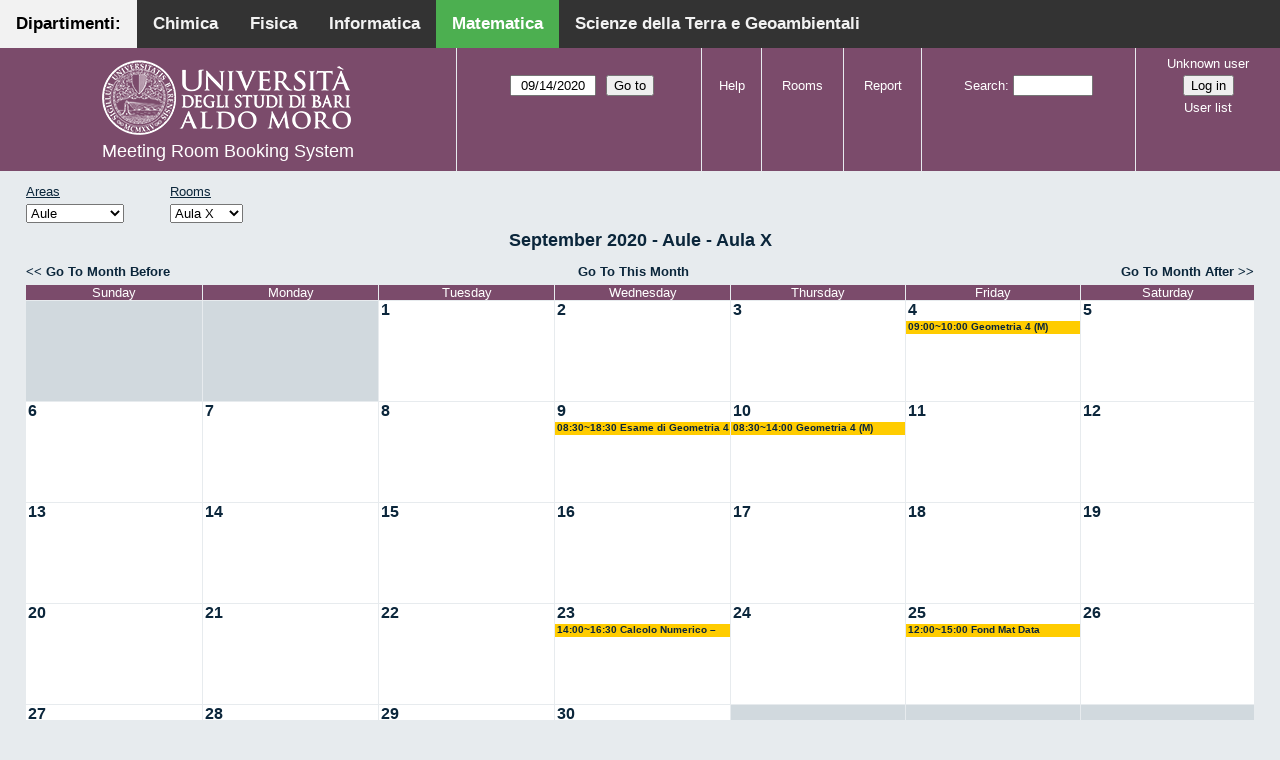

--- FILE ---
content_type: text/html; charset=utf-8
request_url: http://aule.scuolascienzeetecnologie.uniba.it/mrbs/matematica/month.php?year=2020&month=09&day=14&area=1&room=11
body_size: 5461
content:
<!DOCTYPE html>
<!--[if lte IE 9]>
<html lang="en" class="unsupported_browser">
<![endif]-->
<!--[if (!IE)|(gt IE 9)]><!-->
<html lang="en">
<!--<![endif]-->
<head>
<link rel="icon" href="favicon.gif" type="image/x-icon" />
<meta charset="utf-8">
<meta http-equiv="X-UA-Compatible" content="IE=edge">
<meta name="csrf_token" content="5ebf62bef178d26c9e54329ad671912fd475f87559fc68c602bbc46390cd6754">
<title>Meeting Room Booking System</title>
  <link href="jquery/ui/css/jquery-ui.structure.min.css" rel="stylesheet" type="text/css">
  <link href="jquery/ui/css/sunny/jquery-ui.theme.min.css" rel="stylesheet" type="text/css">
  <link href="jquery/datatables/css/jquery.dataTables.min.css" rel="stylesheet" type="text/css">
  <link href="jquery/datatables/css/buttons.dataTables.css" rel="stylesheet" type="text/css">
  <link href="jquery/datatables/css/fixedColumns.dataTables.min.css" rel="stylesheet" type="text/css">
  <link href="jquery/datatables/css/colReorder.dataTables.css" rel="stylesheet" type="text/css">
      
    <link rel="stylesheet" href="css/mrbs.css.php" type="text/css">
        <link rel="stylesheet" media="print" href="css/mrbs-print.css.php" type="text/css">
    <!--[if IE]>
    <link rel="stylesheet" href="css/mrbs-ie.css" type="text/css">
    <![endif]-->
        <meta name="robots" content="noindex, nofollow">
  <script type="text/javascript" src="jquery/jquery-3.2.1.min.js"></script>
    <script type="text/javascript" src="jquery/jquery-migrate-3.0.0.min.js"></script>
    <script type="text/javascript" src="jquery/ui/jquery-ui.min.js"></script>
      
<script type="text/javascript">
  //<![CDATA[
    function init(params)
  {
  }
  //]]>
</script>

<script type="text/javascript" src="js/functions.js.php?area=1"></script>
<script type="text/javascript" src="js/datepicker.js.php?area=1"></script>
<script type="text/javascript" src="js/general.js.php?area=1"></script>

    
  <script type="text/javascript" src="js/refresh.js.php?area=1"></script>
  
<!--[if lte IE 8]>
      <script src="js/html5shiv.min.js"></script>
    <![endif]-->
    
<script type="text/javascript">

//<![CDATA[


$(window).on('load', function() {

  var args = {day: '14',
              month: '9',
              year: '2020',
              area: '1',
              room: '11',
              page: 'month'};
    init(args);

});


//]]>
</script><style>
body {
  margin: 0;
  font-family: Arial, Helvetica, sans-serif;
}
.topnav {
  overflow: hidden;
  background-color: #333;
         position:fixed;
       top: 0;
       margin:auto;
       left: 0;
       right: 0;
       width: 100%;
  
  }
.topnav a {
  float: left;
  color: #f2f2f2;
  text-align: center;
  padding: 14px 16px;
  text-decoration: none;
  font-size: 17px;
  
}
.topnav a:hover {
  background-color: #ddd;
  text-decoration: none;
  color: black;
}
.topnav a.active {
  text-decoration: none;
  background-color: #4CAF50;
  color: white;
}
.topnav a.active2 {
  text-decoration: none;
  background-color: #f2f2f2;
  color: black;
}
</style>
</head>
<div class="topnav">
  <a class="active2" href="#">Dipartimenti: </a>
  <a href="http://aule.scuolascienzeetecnologie.uniba.it/mrbs/chimica/day.php?area=1">Chimica</a>
  <a href="http://aule.scuolascienzeetecnologie.uniba.it/mrbs/fisica/day.php?area=5">Fisica</a>
  <a href="https://classbook.di.uniba.it/">Informatica</a>
  <a class="active" href="http://aule.scuolascienzeetecnologie.uniba.it/mrbs/matematica/day.php?area=1">Matematica</a>
  <a href="http://aule.scuolascienzeetecnologie.uniba.it/mrbs/scterra/day.php?area=1">Scienze della Terra e Geoambientali</a>
</div>
<body class="non_js month">
    <script type="text/javascript">
      //<![CDATA[
      $('body').addClass('js').removeClass('non_js');
      //]]>
    </script> 
    <div class="unsupported_message">
<header class="banner simple">
<nav>
<ul>
<li>
<div class="company">
<div class="logo">
<a href="http://www.uniba.it/">
<img src="images/unibalogo.png" width="256" height="128" alt="Scuola di Scienze e Tecnologie">
</a>
</div>
<div class="mrbs">
<a href="index.php">Meeting Room Booking System</a>
</div>
</div>
</li>
</ul>
</nav>
</header>
<div class="contents">
<p>Unfortunately your browser isn't supported by MRBS.  You will need to upgrade to a more recent version, or else use another browser.</p>
</div>
</div>
<header class="banner">
<nav>
<ul>
<li>
<div class="company">
<div class="logo">
<a href="http://www.uniba.it/">
<img src="images/unibalogo.png" width="256" height="128" alt="Scuola di Scienze e Tecnologie">
</a>
</div>
<div class="mrbs">
<a href="index.php">Meeting Room Booking System</a>
</div>
</div>
</li>
<li>
<form action="day.php" method="get" id="Form1">
<span class="dateselector js_hidden" data-prefix="" data-day="14" data-month="9" data-year="2020" data-min-year="2015" data-max-year="2031" data-form-id="Form1">
<select id="day" name="day">
<option value="1">1</option>
<option value="2">2</option>
<option value="3">3</option>
<option value="4">4</option>
<option value="5">5</option>
<option value="6">6</option>
<option value="7">7</option>
<option value="8">8</option>
<option value="9">9</option>
<option value="10">10</option>
<option value="11">11</option>
<option value="12">12</option>
<option value="13">13</option>
<option value="14" selected="selected">14</option>
<option value="15">15</option>
<option value="16">16</option>
<option value="17">17</option>
<option value="18">18</option>
<option value="19">19</option>
<option value="20">20</option>
<option value="21">21</option>
<option value="22">22</option>
<option value="23">23</option>
<option value="24">24</option>
<option value="25">25</option>
<option value="26">26</option>
<option value="27">27</option>
<option value="28">28</option>
<option value="29">29</option>
<option value="30">30</option>
<option value="31">31</option>
</select>
<select id="month" name="month">
<option value="1">Jan</option>
<option value="2">Feb</option>
<option value="3">Mar</option>
<option value="4">Apr</option>
<option value="5">May</option>
<option value="6">Jun</option>
<option value="7">Jul</option>
<option value="8">Aug</option>
<option value="9" selected="selected">Sep</option>
<option value="10">Oct</option>
<option value="11">Nov</option>
<option value="12">Dec</option>
</select>
<select id="year" name="year">
<option value="2015">2015</option>
<option value="2016">2016</option>
<option value="2017">2017</option>
<option value="2018">2018</option>
<option value="2019">2019</option>
<option value="2020" selected="selected">2020</option>
<option value="2021">2021</option>
<option value="2022">2022</option>
<option value="2023">2023</option>
<option value="2024">2024</option>
<option value="2025">2025</option>
<option value="2026">2026</option>
<option value="2027">2027</option>
<option value="2028">2028</option>
<option value="2029">2029</option>
<option value="2030">2030</option>
<option value="2031">2031</option>
</select>
</span>
<input type="hidden" name="area" value="1">
<input type="hidden" name="room" value="11">
<input type="submit" value="Go to">
</form>
</li>
<li>
<a href="help.php?day=14&amp;month=9&amp;year=2020&amp;area=1&amp;room=11">Help</a>
</li>
<li>
<a href="admin.php?day=14&amp;month=9&amp;year=2020&amp;area=1&amp;room=11">Rooms</a>
</li>
<li>
<a href="report.php?day=14&amp;month=9&amp;year=2020&amp;area=1&amp;room=11">Report</a>
</li>
<li>
<form id="header_search" method="post" action="search.php">
<input type="hidden" name="csrf_token" value="5ebf62bef178d26c9e54329ad671912fd475f87559fc68c602bbc46390cd6754">

<div>
<label><a href="search.php?advanced=1">Search</a></label>
<input type="search" name="search_str" value="" required>
<input type="hidden" name="day" value="14">
<input type="hidden" name="month" value="9">
<input type="hidden" name="year" value="2020">
<input type="hidden" name="area" value="1">
<input type="hidden" name="room" value="11">
</div>
</form>
</li>
<li id="logon_box">
<a href="">Unknown user</a>
<form method="post" action="admin.php">
<input type="hidden" name="csrf_token" value="5ebf62bef178d26c9e54329ad671912fd475f87559fc68c602bbc46390cd6754">
<input type="hidden" name="target_url" value="month.php?year=2020&amp;month=09&amp;day=14&amp;area=1&amp;room=11">
<input type="hidden" name="action" value="QueryName">
<input type="submit" value="Log in">
</form>
<a id="user_list_link" href="edit_users.php">User list</a>
</li>
</ul>
</nav>
</header>
<div class="contents">
<div id="dwm_header" class="screenonly">
<div id="dwm_areas">
<h3>Areas</h3>
<form id="areaChangeForm" method="get" action="month.php">
<input type="hidden" name="csrf_token" value="5ebf62bef178d26c9e54329ad671912fd475f87559fc68c602bbc46390cd6754">

<div>
<select class="room_area_select" id="area_select" name="area" onchange="this.form.submit()"><option  value="2">Laboratori</option>
<option selected="selected" value="1">Aule</option>
<option  value="3">Sala Riunioni</option>
</select>
<input type="hidden" name="day"   value="14">
<input type="hidden" name="month" value="9">
<input type="hidden" name="year"  value="2020">
<input type="submit" class="js_none" value="Change">
</div>
</form>
</div>
<div id="dwm_rooms">
<h3>Rooms</h3><form id="roomChangeForm" method="get" action="month.php">
<input type="hidden" name="csrf_token" value="5ebf62bef178d26c9e54329ad671912fd475f87559fc68c602bbc46390cd6754">

<div>
<select class="room_area_select" name="room" onchange="this.form.submit()">
<option  value="1" title="Primo Anno CdL in Matematica ed Esami di Laurea- Piano Terra">Aula I</option>
<option  value="2" title="Riservata ai Docenti afferenti al Dipartimento . PT">Aula II</option>
<option  value="4" title="Docenti, Studenti, Commissioni Laurea CdL Mat.- PT">Aula III</option>
<option  value="5" title="Riservata a Lezioni CdL Matematica - PT">Aula IV</option>
<option  value="6" title="Riservata a Lezioni ed Esami - PT">Aula V</option>
<option  value="7" title="Terzo Anno e Seminari del CdL in Matematica - PT">Aula VI</option>
<option  value="8" title="Riservata a Lezioni ed Esami - PT">Aula VII</option>
<option  value="9" title="Riservata a Lezioni ed Esami - Primo Piano">Aula VIII</option>
<option  value="10" title="Riservata a Lezioni ed Esami CdL in Mat - Primo Piano">Aula IX</option>
<option selected="selected" value="11" title="Lezioni, Esami, Consiglio CdL in Mat e Mat Mag.-Primo Piano">Aula X</option>
<option  value="12" title="Secondo Anno del CdL in Matematica - Primo Piano">Aula XI</option>
<option  value="13" title="Riservata a Lezioni ed Esami - Primo Piano">Aula XII</option>
<option  value="14" title="Riservata ai Docenti afferenti al Dipartimento - QP">Aula XIII</option>
</select>
<input type="hidden" name="day"   value="14">
<input type="hidden" name="month" value="9">
<input type="hidden" name="year"  value="2020">
<input type="hidden" name="area"  value="1">
<input type="submit" class="js_none" value="Change">
</div>
</form>
</div>
</div>
<div id="dwm">
<h2>September 2020 - Aule - Aula X</h2>
</div>

<nav class="date_nav">
  <a class="date_before" href="month.php?area=1&amp;room=11&amp;year=2020&amp;month=8&amp;day=14">Go To Month Before</a>
  <a class="date_now" href="month.php?area=1&amp;room=11&amp;year=2026&amp;month=01&amp;day=14">Go To This Month</a>
  <a class="date_after" href="month.php?area=1&amp;room=11&amp;year=2020&amp;month=10&amp;day=14">Go To Month After</a>
</nav>
<table class="dwm_main" id="month_main">
<thead>
<tr>
<th>Sunday</th><th>Monday</th><th>Tuesday</th><th>Wednesday</th><th>Thursday</th><th>Friday</th><th>Saturday</th>
</tr>
</thead>
<tbody>
<tr>
<td class="invalid"><div class="cell_container">&nbsp;</div></td>
<td class="invalid"><div class="cell_container">&nbsp;</div></td>
<td class="valid">
<div class="cell_container">
<div class="cell_header">
<a class="monthday" href="day.php?year=2020&amp;month=9&amp;day=1&amp;area=1">1</a>
</div>
<a class="new_booking" href="edit_entry.php?room=11&amp;area=1&amp;year=2020&amp;month=9&amp;day=1&amp;hour=7&amp;minute=0">
</a>
</div>
</td>
<td class="valid">
<div class="cell_container">
<div class="cell_header">
<a class="monthday" href="day.php?year=2020&amp;month=9&amp;day=2&amp;area=1">2</a>
</div>
<a class="new_booking" href="edit_entry.php?room=11&amp;area=1&amp;year=2020&amp;month=9&amp;day=2&amp;hour=7&amp;minute=0">
</a>
</div>
</td>
<td class="valid">
<div class="cell_container">
<div class="cell_header">
<a class="monthday" href="day.php?year=2020&amp;month=9&amp;day=3&amp;area=1">3</a>
</div>
<a class="new_booking" href="edit_entry.php?room=11&amp;area=1&amp;year=2020&amp;month=9&amp;day=3&amp;hour=7&amp;minute=0">
</a>
</div>
</td>
<td class="valid">
<div class="cell_container">
<div class="cell_header">
<a class="monthday" href="day.php?year=2020&amp;month=9&amp;day=4&amp;area=1">4</a>
</div>
<a class="new_booking" href="edit_entry.php?room=11&amp;area=1&amp;year=2020&amp;month=9&amp;day=4&amp;hour=7&amp;minute=0">
</a>
<div class="booking_list">
<div class="E both">
<a href="view_entry.php?id=16134&amp;day=4&amp;month=9&amp;year=2020" title="09:00~10:00 Geometria 4 (M) Falcitelli - Altavilla">09:00~10:00 Geometria 4 (M) Falcitelli - Altavilla</a>
</div>
</div>
</div>
</td>
<td class="valid">
<div class="cell_container">
<div class="cell_header">
<a class="monthday" href="day.php?year=2020&amp;month=9&amp;day=5&amp;area=1">5</a>
</div>
<a class="new_booking" href="edit_entry.php?room=11&amp;area=1&amp;year=2020&amp;month=9&amp;day=5&amp;hour=7&amp;minute=0">
</a>
</div>
</td>
</tr><tr>
<td class="valid">
<div class="cell_container">
<div class="cell_header">
<a class="monthday" href="day.php?year=2020&amp;month=9&amp;day=6&amp;area=1">6</a>
</div>
<a class="new_booking" href="edit_entry.php?room=11&amp;area=1&amp;year=2020&amp;month=9&amp;day=6&amp;hour=7&amp;minute=0">
</a>
</div>
</td>
<td class="valid">
<div class="cell_container">
<div class="cell_header">
<a class="monthday" href="day.php?year=2020&amp;month=9&amp;day=7&amp;area=1">7</a>
</div>
<a class="new_booking" href="edit_entry.php?room=11&amp;area=1&amp;year=2020&amp;month=9&amp;day=7&amp;hour=7&amp;minute=0">
</a>
</div>
</td>
<td class="valid">
<div class="cell_container">
<div class="cell_header">
<a class="monthday" href="day.php?year=2020&amp;month=9&amp;day=8&amp;area=1">8</a>
</div>
<a class="new_booking" href="edit_entry.php?room=11&amp;area=1&amp;year=2020&amp;month=9&amp;day=8&amp;hour=7&amp;minute=0">
</a>
</div>
</td>
<td class="valid">
<div class="cell_container">
<div class="cell_header">
<a class="monthday" href="day.php?year=2020&amp;month=9&amp;day=9&amp;area=1">9</a>
</div>
<a class="new_booking" href="edit_entry.php?room=11&amp;area=1&amp;year=2020&amp;month=9&amp;day=9&amp;hour=7&amp;minute=0">
</a>
<div class="booking_list">
<div class="E both">
<a href="view_entry.php?id=16073&amp;day=9&amp;month=9&amp;year=2020" title="08:30~18:30 Esame di Geometria 4 (M) Falcitelli - Altavilla">08:30~18:30 Esame di Geometria 4 (M) Falcitelli - Altavilla</a>
</div>
</div>
</div>
</td>
<td class="valid">
<div class="cell_container">
<div class="cell_header">
<a class="monthday" href="day.php?year=2020&amp;month=9&amp;day=10&amp;area=1">10</a>
</div>
<a class="new_booking" href="edit_entry.php?room=11&amp;area=1&amp;year=2020&amp;month=9&amp;day=10&amp;hour=7&amp;minute=0">
</a>
<div class="booking_list">
<div class="E both">
<a href="view_entry.php?id=16135&amp;day=10&amp;month=9&amp;year=2020" title="08:30~14:00 Geometria 4 (M) Falcitelli - Altavilla">08:30~14:00 Geometria 4 (M) Falcitelli - Altavilla</a>
</div>
</div>
</div>
</td>
<td class="valid">
<div class="cell_container">
<div class="cell_header">
<a class="monthday" href="day.php?year=2020&amp;month=9&amp;day=11&amp;area=1">11</a>
</div>
<a class="new_booking" href="edit_entry.php?room=11&amp;area=1&amp;year=2020&amp;month=9&amp;day=11&amp;hour=7&amp;minute=0">
</a>
</div>
</td>
<td class="valid">
<div class="cell_container">
<div class="cell_header">
<a class="monthday" href="day.php?year=2020&amp;month=9&amp;day=12&amp;area=1">12</a>
</div>
<a class="new_booking" href="edit_entry.php?room=11&amp;area=1&amp;year=2020&amp;month=9&amp;day=12&amp;hour=7&amp;minute=0">
</a>
</div>
</td>
</tr><tr>
<td class="valid">
<div class="cell_container">
<div class="cell_header">
<a class="monthday" href="day.php?year=2020&amp;month=9&amp;day=13&amp;area=1">13</a>
</div>
<a class="new_booking" href="edit_entry.php?room=11&amp;area=1&amp;year=2020&amp;month=9&amp;day=13&amp;hour=7&amp;minute=0">
</a>
</div>
</td>
<td class="valid">
<div class="cell_container">
<div class="cell_header">
<a class="monthday" href="day.php?year=2020&amp;month=9&amp;day=14&amp;area=1">14</a>
</div>
<a class="new_booking" href="edit_entry.php?room=11&amp;area=1&amp;year=2020&amp;month=9&amp;day=14&amp;hour=7&amp;minute=0">
</a>
</div>
</td>
<td class="valid">
<div class="cell_container">
<div class="cell_header">
<a class="monthday" href="day.php?year=2020&amp;month=9&amp;day=15&amp;area=1">15</a>
</div>
<a class="new_booking" href="edit_entry.php?room=11&amp;area=1&amp;year=2020&amp;month=9&amp;day=15&amp;hour=7&amp;minute=0">
</a>
</div>
</td>
<td class="valid">
<div class="cell_container">
<div class="cell_header">
<a class="monthday" href="day.php?year=2020&amp;month=9&amp;day=16&amp;area=1">16</a>
</div>
<a class="new_booking" href="edit_entry.php?room=11&amp;area=1&amp;year=2020&amp;month=9&amp;day=16&amp;hour=7&amp;minute=0">
</a>
</div>
</td>
<td class="valid">
<div class="cell_container">
<div class="cell_header">
<a class="monthday" href="day.php?year=2020&amp;month=9&amp;day=17&amp;area=1">17</a>
</div>
<a class="new_booking" href="edit_entry.php?room=11&amp;area=1&amp;year=2020&amp;month=9&amp;day=17&amp;hour=7&amp;minute=0">
</a>
</div>
</td>
<td class="valid">
<div class="cell_container">
<div class="cell_header">
<a class="monthday" href="day.php?year=2020&amp;month=9&amp;day=18&amp;area=1">18</a>
</div>
<a class="new_booking" href="edit_entry.php?room=11&amp;area=1&amp;year=2020&amp;month=9&amp;day=18&amp;hour=7&amp;minute=0">
</a>
</div>
</td>
<td class="valid">
<div class="cell_container">
<div class="cell_header">
<a class="monthday" href="day.php?year=2020&amp;month=9&amp;day=19&amp;area=1">19</a>
</div>
<a class="new_booking" href="edit_entry.php?room=11&amp;area=1&amp;year=2020&amp;month=9&amp;day=19&amp;hour=7&amp;minute=0">
</a>
</div>
</td>
</tr><tr>
<td class="valid">
<div class="cell_container">
<div class="cell_header">
<a class="monthday" href="day.php?year=2020&amp;month=9&amp;day=20&amp;area=1">20</a>
</div>
<a class="new_booking" href="edit_entry.php?room=11&amp;area=1&amp;year=2020&amp;month=9&amp;day=20&amp;hour=7&amp;minute=0">
</a>
</div>
</td>
<td class="valid">
<div class="cell_container">
<div class="cell_header">
<a class="monthday" href="day.php?year=2020&amp;month=9&amp;day=21&amp;area=1">21</a>
</div>
<a class="new_booking" href="edit_entry.php?room=11&amp;area=1&amp;year=2020&amp;month=9&amp;day=21&amp;hour=7&amp;minute=0">
</a>
</div>
</td>
<td class="valid">
<div class="cell_container">
<div class="cell_header">
<a class="monthday" href="day.php?year=2020&amp;month=9&amp;day=22&amp;area=1">22</a>
</div>
<a class="new_booking" href="edit_entry.php?room=11&amp;area=1&amp;year=2020&amp;month=9&amp;day=22&amp;hour=7&amp;minute=0">
</a>
</div>
</td>
<td class="valid">
<div class="cell_container">
<div class="cell_header">
<a class="monthday" href="day.php?year=2020&amp;month=9&amp;day=23&amp;area=1">23</a>
</div>
<a class="new_booking" href="edit_entry.php?room=11&amp;area=1&amp;year=2020&amp;month=9&amp;day=23&amp;hour=7&amp;minute=0">
</a>
<div class="booking_list">
<div class="E both">
<a href="view_entry.php?id=16243&amp;day=23&amp;month=9&amp;year=2020" title="14:00~16:30 Calcolo Numerico – Corso A (INF) Iavernaro">14:00~16:30 Calcolo Numerico – Corso A (INF) Iavernaro</a>
</div>
</div>
</div>
</td>
<td class="valid">
<div class="cell_container">
<div class="cell_header">
<a class="monthday" href="day.php?year=2020&amp;month=9&amp;day=24&amp;area=1">24</a>
</div>
<a class="new_booking" href="edit_entry.php?room=11&amp;area=1&amp;year=2020&amp;month=9&amp;day=24&amp;hour=7&amp;minute=0">
</a>
</div>
</td>
<td class="valid">
<div class="cell_container">
<div class="cell_header">
<a class="monthday" href="day.php?year=2020&amp;month=9&amp;day=25&amp;area=1">25</a>
</div>
<a class="new_booking" href="edit_entry.php?room=11&amp;area=1&amp;year=2020&amp;month=9&amp;day=25&amp;hour=7&amp;minute=0">
</a>
<div class="booking_list">
<div class="E both">
<a href="view_entry.php?id=16240&amp;day=25&amp;month=9&amp;year=2020" title="12:00~15:00 Fond Mat Data Science (LM DS) Candela-Mazzia">12:00~15:00 Fond Mat Data Science (LM DS) Candela-Mazzia</a>
</div>
</div>
</div>
</td>
<td class="valid">
<div class="cell_container">
<div class="cell_header">
<a class="monthday" href="day.php?year=2020&amp;month=9&amp;day=26&amp;area=1">26</a>
</div>
<a class="new_booking" href="edit_entry.php?room=11&amp;area=1&amp;year=2020&amp;month=9&amp;day=26&amp;hour=7&amp;minute=0">
</a>
</div>
</td>
</tr><tr>
<td class="valid">
<div class="cell_container">
<div class="cell_header">
<a class="monthday" href="day.php?year=2020&amp;month=9&amp;day=27&amp;area=1">27</a>
</div>
<a class="new_booking" href="edit_entry.php?room=11&amp;area=1&amp;year=2020&amp;month=9&amp;day=27&amp;hour=7&amp;minute=0">
</a>
</div>
</td>
<td class="valid">
<div class="cell_container">
<div class="cell_header">
<a class="monthday" href="day.php?year=2020&amp;month=9&amp;day=28&amp;area=1">28</a>
</div>
<a class="new_booking" href="edit_entry.php?room=11&amp;area=1&amp;year=2020&amp;month=9&amp;day=28&amp;hour=7&amp;minute=0">
</a>
<div class="booking_list">
<div class="E both">
<a href="view_entry.php?id=16261&amp;day=28&amp;month=9&amp;year=2020" title="09:30~11:30 Analisi Matematica 3 (M) Altomare - Cappelletti">09:30~11:30 Analisi Matematica 3 (M) Altomare - Cappelletti</a>
</div>
<div class="E both">
<a href="view_entry.php?id=16214&amp;day=28&amp;month=9&amp;year=2020" title="16:00~19:00 St e Fond Mat (M LM) Barile">16:00~19:00 St e Fond Mat (M LM) Barile</a>
</div>
</div>
</div>
</td>
<td class="valid">
<div class="cell_container">
<div class="cell_header">
<a class="monthday" href="day.php?year=2020&amp;month=9&amp;day=29&amp;area=1">29</a>
</div>
<a class="new_booking" href="edit_entry.php?room=11&amp;area=1&amp;year=2020&amp;month=9&amp;day=29&amp;hour=7&amp;minute=0">
</a>
</div>
</td>
<td class="valid">
<div class="cell_container">
<div class="cell_header">
<a class="monthday" href="day.php?year=2020&amp;month=9&amp;day=30&amp;area=1">30</a>
</div>
<a class="new_booking" href="edit_entry.php?room=11&amp;area=1&amp;year=2020&amp;month=9&amp;day=30&amp;hour=7&amp;minute=0">
</a>
<div class="booking_list">
<div class="L both">
<a href="view_entry.php?id=16348&amp;day=30&amp;month=9&amp;year=2020" title="09:00~11:00 Analisi Superiore 1 (M 2LM OG) Altomare-Cappelletti"><img class="repeat_symbol" src="images/repeat.png" alt="Series" title="Series" width="10" height="10">09:00~11:00 Analisi Superiore 1 (M 2LM OG) Altomare-Cappelletti</a>
</div>
<div class="L both">
<a href="view_entry.php?id=17089&amp;day=30&amp;month=9&amp;year=2020" title="11:00~14:00 Met An in Finanza (M 2LM) OMF - Coclite"><img class="repeat_symbol" src="images/repeat.png" alt="Series" title="Series" width="10" height="10">11:00~14:00 Met An in Finanza (M 2LM) OMF - Coclite</a>
</div>
<div class="L both">
<a href="view_entry.php?id=17312&amp;day=30&amp;month=9&amp;year=2020" title="15:00~17:00 Analisi Fourier e TP (M LM) Opz D'Abbicco-Loiudice"><img class="repeat_symbol" src="images/repeat.png" alt="Series" title="Series" width="10" height="10">15:00~17:00 Analisi Fourier e TP (M LM) Opz D'Abbicco-Loiudice</a>
</div>
</div>
</div>
</td>
<td class="invalid"><div class="cell_container">&nbsp;</div></td>
<td class="invalid"><div class="cell_container">&nbsp;</div></td>
<td class="invalid"><div class="cell_container">&nbsp;</div></td>
</tr>
</tbody>
</table>

<nav class="date_nav">
  <a class="date_before" href="month.php?area=1&amp;room=11&amp;year=2020&amp;month=8&amp;day=14">Go To Month Before</a>
  <a class="date_now" href="month.php?area=1&amp;room=11&amp;year=2026&amp;month=01&amp;day=14">Go To This Month</a>
  <a class="date_after" href="month.php?area=1&amp;room=11&amp;year=2020&amp;month=10&amp;day=14">Go To Month After</a>
</nav>
<table id="colour_key"><tr>
<td class="L">
<div class="celldiv slots1" title="type.L">
type.L</div></td>
<td class="E">
<div class="celldiv slots1" title="External">
External</div></td>
<td class="S">
<div class="celldiv slots1" title="type.S">
type.S</div></td>
</tr><tr><td class="C">
<div class="celldiv slots1" title="type.C">
type.C</div></td>
<td class="R">
<div class="celldiv slots1" title="type.R">
type.R</div></td>
<td class="V">
<div class="celldiv slots1" title="type.V">
type.V</div></td>
</tr></table>
<nav id="cals">
<div id="cal_last">
<table class="calendar">
<thead>
<tr>
<th colspan="7"><a href="month.php?year=2020&amp;month=8&amp;day=14&amp;area=1&amp;room=11">August&nbsp;2020</a></th>
</tr>
<tr>
<th class="day_weekend">Sun</th>
<th class="day_weekday">Mon</th>
<th class="day_weekday">Tue</th>
<th class="day_weekday">Wed</th>
<th class="day_weekday">Thu</th>
<th class="day_weekday">Fri</th>
<th class="day_weekend">Sat</th>
</tr>
</thead>
<tbody>
<tr>
<td class="day_weekend day_blank"></td>
<td class="day_weekday day_blank"></td>
<td class="day_weekday day_blank"></td>
<td class="day_weekday day_blank"></td>
<td class="day_weekday day_blank"></td>
<td class="day_weekday"></td>
<td class="day_weekend"><a href="month.php?year=2020&amp;month=8&amp;day=1&amp;area=1&amp;room=11">1</a></td>
</tr>
<tr>
<td class="day_weekend"><a href="month.php?year=2020&amp;month=8&amp;day=2&amp;area=1&amp;room=11">2</a></td>
<td class="day_weekday"><a href="month.php?year=2020&amp;month=8&amp;day=3&amp;area=1&amp;room=11">3</a></td>
<td class="day_weekday"><a href="month.php?year=2020&amp;month=8&amp;day=4&amp;area=1&amp;room=11">4</a></td>
<td class="day_weekday"><a href="month.php?year=2020&amp;month=8&amp;day=5&amp;area=1&amp;room=11">5</a></td>
<td class="day_weekday"><a href="month.php?year=2020&amp;month=8&amp;day=6&amp;area=1&amp;room=11">6</a></td>
<td class="day_weekday"><a href="month.php?year=2020&amp;month=8&amp;day=7&amp;area=1&amp;room=11">7</a></td>
<td class="day_weekend"><a href="month.php?year=2020&amp;month=8&amp;day=8&amp;area=1&amp;room=11">8</a></td>
</tr>
<tr>
<td class="day_weekend"><a href="month.php?year=2020&amp;month=8&amp;day=9&amp;area=1&amp;room=11">9</a></td>
<td class="day_weekday"><a href="month.php?year=2020&amp;month=8&amp;day=10&amp;area=1&amp;room=11">10</a></td>
<td class="day_weekday"><a href="month.php?year=2020&amp;month=8&amp;day=11&amp;area=1&amp;room=11">11</a></td>
<td class="day_weekday"><a href="month.php?year=2020&amp;month=8&amp;day=12&amp;area=1&amp;room=11">12</a></td>
<td class="day_weekday"><a href="month.php?year=2020&amp;month=8&amp;day=13&amp;area=1&amp;room=11">13</a></td>
<td class="day_weekday"><a href="month.php?year=2020&amp;month=8&amp;day=14&amp;area=1&amp;room=11">14</a></td>
<td class="day_weekend"><a href="month.php?year=2020&amp;month=8&amp;day=15&amp;area=1&amp;room=11">15</a></td>
</tr>
<tr>
<td class="day_weekend"><a href="month.php?year=2020&amp;month=8&amp;day=16&amp;area=1&amp;room=11">16</a></td>
<td class="day_weekday"><a href="month.php?year=2020&amp;month=8&amp;day=17&amp;area=1&amp;room=11">17</a></td>
<td class="day_weekday"><a href="month.php?year=2020&amp;month=8&amp;day=18&amp;area=1&amp;room=11">18</a></td>
<td class="day_weekday"><a href="month.php?year=2020&amp;month=8&amp;day=19&amp;area=1&amp;room=11">19</a></td>
<td class="day_weekday"><a href="month.php?year=2020&amp;month=8&amp;day=20&amp;area=1&amp;room=11">20</a></td>
<td class="day_weekday"><a href="month.php?year=2020&amp;month=8&amp;day=21&amp;area=1&amp;room=11">21</a></td>
<td class="day_weekend"><a href="month.php?year=2020&amp;month=8&amp;day=22&amp;area=1&amp;room=11">22</a></td>
</tr>
<tr>
<td class="day_weekend"><a href="month.php?year=2020&amp;month=8&amp;day=23&amp;area=1&amp;room=11">23</a></td>
<td class="day_weekday"><a href="month.php?year=2020&amp;month=8&amp;day=24&amp;area=1&amp;room=11">24</a></td>
<td class="day_weekday"><a href="month.php?year=2020&amp;month=8&amp;day=25&amp;area=1&amp;room=11">25</a></td>
<td class="day_weekday"><a href="month.php?year=2020&amp;month=8&amp;day=26&amp;area=1&amp;room=11">26</a></td>
<td class="day_weekday"><a href="month.php?year=2020&amp;month=8&amp;day=27&amp;area=1&amp;room=11">27</a></td>
<td class="day_weekday"><a href="month.php?year=2020&amp;month=8&amp;day=28&amp;area=1&amp;room=11">28</a></td>
<td class="day_weekend"><a href="month.php?year=2020&amp;month=8&amp;day=29&amp;area=1&amp;room=11">29</a></td>
</tr>
<tr>
<td class="day_weekend"><a href="month.php?year=2020&amp;month=8&amp;day=30&amp;area=1&amp;room=11">30</a></td>
<td class="day_weekday"><a href="month.php?year=2020&amp;month=8&amp;day=31&amp;area=1&amp;room=11">31</a></td>
<td class="day_weekday day_blank"></td>
<td class="day_weekday day_blank"></td>
<td class="day_weekday day_blank"></td>
<td class="day_weekday day_blank"></td>
<td class="day_weekend day_blank"></td>
</tr>
</tbody>
</table>
</div>
<div id="cal_this">
<table class="calendar">
<thead>
<tr>
<th colspan="7"><a href="month.php?year=2020&amp;month=9&amp;day=14&amp;area=1&amp;room=11">September&nbsp;2020</a></th>
</tr>
<tr>
<th class="day_weekend">Sun</th>
<th class="day_weekday">Mon</th>
<th class="day_weekday">Tue</th>
<th class="day_weekday">Wed</th>
<th class="day_weekday">Thu</th>
<th class="day_weekday">Fri</th>
<th class="day_weekend">Sat</th>
</tr>
</thead>
<tbody>
<tr>
<td class="day_weekend day_blank"></td>
<td class="day_weekday"></td>
<td class="day_weekday"><a class="current" href="month.php?year=2020&amp;month=9&amp;day=1&amp;area=1&amp;room=11">1</a></td>
<td class="day_weekday"><a class="current" href="month.php?year=2020&amp;month=9&amp;day=2&amp;area=1&amp;room=11">2</a></td>
<td class="day_weekday"><a class="current" href="month.php?year=2020&amp;month=9&amp;day=3&amp;area=1&amp;room=11">3</a></td>
<td class="day_weekday"><a class="current" href="month.php?year=2020&amp;month=9&amp;day=4&amp;area=1&amp;room=11">4</a></td>
<td class="day_weekend"><a class="current" href="month.php?year=2020&amp;month=9&amp;day=5&amp;area=1&amp;room=11">5</a></td>
</tr>
<tr>
<td class="day_weekend"><a class="current" href="month.php?year=2020&amp;month=9&amp;day=6&amp;area=1&amp;room=11">6</a></td>
<td class="day_weekday"><a class="current" href="month.php?year=2020&amp;month=9&amp;day=7&amp;area=1&amp;room=11">7</a></td>
<td class="day_weekday"><a class="current" href="month.php?year=2020&amp;month=9&amp;day=8&amp;area=1&amp;room=11">8</a></td>
<td class="day_weekday"><a class="current" href="month.php?year=2020&amp;month=9&amp;day=9&amp;area=1&amp;room=11">9</a></td>
<td class="day_weekday"><a class="current" href="month.php?year=2020&amp;month=9&amp;day=10&amp;area=1&amp;room=11">10</a></td>
<td class="day_weekday"><a class="current" href="month.php?year=2020&amp;month=9&amp;day=11&amp;area=1&amp;room=11">11</a></td>
<td class="day_weekend"><a class="current" href="month.php?year=2020&amp;month=9&amp;day=12&amp;area=1&amp;room=11">12</a></td>
</tr>
<tr>
<td class="day_weekend"><a class="current" href="month.php?year=2020&amp;month=9&amp;day=13&amp;area=1&amp;room=11">13</a></td>
<td class="day_weekday" id="sticky_day"><a class="current" href="month.php?year=2020&amp;month=9&amp;day=14&amp;area=1&amp;room=11">14</a></td>
<td class="day_weekday"><a class="current" href="month.php?year=2020&amp;month=9&amp;day=15&amp;area=1&amp;room=11">15</a></td>
<td class="day_weekday"><a class="current" href="month.php?year=2020&amp;month=9&amp;day=16&amp;area=1&amp;room=11">16</a></td>
<td class="day_weekday"><a class="current" href="month.php?year=2020&amp;month=9&amp;day=17&amp;area=1&amp;room=11">17</a></td>
<td class="day_weekday"><a class="current" href="month.php?year=2020&amp;month=9&amp;day=18&amp;area=1&amp;room=11">18</a></td>
<td class="day_weekend"><a class="current" href="month.php?year=2020&amp;month=9&amp;day=19&amp;area=1&amp;room=11">19</a></td>
</tr>
<tr>
<td class="day_weekend"><a class="current" href="month.php?year=2020&amp;month=9&amp;day=20&amp;area=1&amp;room=11">20</a></td>
<td class="day_weekday"><a class="current" href="month.php?year=2020&amp;month=9&amp;day=21&amp;area=1&amp;room=11">21</a></td>
<td class="day_weekday"><a class="current" href="month.php?year=2020&amp;month=9&amp;day=22&amp;area=1&amp;room=11">22</a></td>
<td class="day_weekday"><a class="current" href="month.php?year=2020&amp;month=9&amp;day=23&amp;area=1&amp;room=11">23</a></td>
<td class="day_weekday"><a class="current" href="month.php?year=2020&amp;month=9&amp;day=24&amp;area=1&amp;room=11">24</a></td>
<td class="day_weekday"><a class="current" href="month.php?year=2020&amp;month=9&amp;day=25&amp;area=1&amp;room=11">25</a></td>
<td class="day_weekend"><a class="current" href="month.php?year=2020&amp;month=9&amp;day=26&amp;area=1&amp;room=11">26</a></td>
</tr>
<tr>
<td class="day_weekend"><a class="current" href="month.php?year=2020&amp;month=9&amp;day=27&amp;area=1&amp;room=11">27</a></td>
<td class="day_weekday"><a class="current" href="month.php?year=2020&amp;month=9&amp;day=28&amp;area=1&amp;room=11">28</a></td>
<td class="day_weekday"><a class="current" href="month.php?year=2020&amp;month=9&amp;day=29&amp;area=1&amp;room=11">29</a></td>
<td class="day_weekday"><a class="current" href="month.php?year=2020&amp;month=9&amp;day=30&amp;area=1&amp;room=11">30</a></td>
<td class="day_weekday day_blank"></td>
<td class="day_weekday day_blank"></td>
<td class="day_weekend day_blank"></td>
</tr>
</tbody>
</table>
</div>
<div id="cal_next">
<table class="calendar">
<thead>
<tr>
<th colspan="7"><a href="month.php?year=2020&amp;month=10&amp;day=14&amp;area=1&amp;room=11">October&nbsp;2020</a></th>
</tr>
<tr>
<th class="day_weekend">Sun</th>
<th class="day_weekday">Mon</th>
<th class="day_weekday">Tue</th>
<th class="day_weekday">Wed</th>
<th class="day_weekday">Thu</th>
<th class="day_weekday">Fri</th>
<th class="day_weekend">Sat</th>
</tr>
</thead>
<tbody>
<tr>
<td class="day_weekend day_blank"></td>
<td class="day_weekday day_blank"></td>
<td class="day_weekday day_blank"></td>
<td class="day_weekday"></td>
<td class="day_weekday"><a href="month.php?year=2020&amp;month=10&amp;day=1&amp;area=1&amp;room=11">1</a></td>
<td class="day_weekday"><a href="month.php?year=2020&amp;month=10&amp;day=2&amp;area=1&amp;room=11">2</a></td>
<td class="day_weekend"><a href="month.php?year=2020&amp;month=10&amp;day=3&amp;area=1&amp;room=11">3</a></td>
</tr>
<tr>
<td class="day_weekend"><a href="month.php?year=2020&amp;month=10&amp;day=4&amp;area=1&amp;room=11">4</a></td>
<td class="day_weekday"><a href="month.php?year=2020&amp;month=10&amp;day=5&amp;area=1&amp;room=11">5</a></td>
<td class="day_weekday"><a href="month.php?year=2020&amp;month=10&amp;day=6&amp;area=1&amp;room=11">6</a></td>
<td class="day_weekday"><a href="month.php?year=2020&amp;month=10&amp;day=7&amp;area=1&amp;room=11">7</a></td>
<td class="day_weekday"><a href="month.php?year=2020&amp;month=10&amp;day=8&amp;area=1&amp;room=11">8</a></td>
<td class="day_weekday"><a href="month.php?year=2020&amp;month=10&amp;day=9&amp;area=1&amp;room=11">9</a></td>
<td class="day_weekend"><a href="month.php?year=2020&amp;month=10&amp;day=10&amp;area=1&amp;room=11">10</a></td>
</tr>
<tr>
<td class="day_weekend"><a href="month.php?year=2020&amp;month=10&amp;day=11&amp;area=1&amp;room=11">11</a></td>
<td class="day_weekday"><a href="month.php?year=2020&amp;month=10&amp;day=12&amp;area=1&amp;room=11">12</a></td>
<td class="day_weekday"><a href="month.php?year=2020&amp;month=10&amp;day=13&amp;area=1&amp;room=11">13</a></td>
<td class="day_weekday"><a href="month.php?year=2020&amp;month=10&amp;day=14&amp;area=1&amp;room=11">14</a></td>
<td class="day_weekday"><a href="month.php?year=2020&amp;month=10&amp;day=15&amp;area=1&amp;room=11">15</a></td>
<td class="day_weekday"><a href="month.php?year=2020&amp;month=10&amp;day=16&amp;area=1&amp;room=11">16</a></td>
<td class="day_weekend"><a href="month.php?year=2020&amp;month=10&amp;day=17&amp;area=1&amp;room=11">17</a></td>
</tr>
<tr>
<td class="day_weekend"><a href="month.php?year=2020&amp;month=10&amp;day=18&amp;area=1&amp;room=11">18</a></td>
<td class="day_weekday"><a href="month.php?year=2020&amp;month=10&amp;day=19&amp;area=1&amp;room=11">19</a></td>
<td class="day_weekday"><a href="month.php?year=2020&amp;month=10&amp;day=20&amp;area=1&amp;room=11">20</a></td>
<td class="day_weekday"><a href="month.php?year=2020&amp;month=10&amp;day=21&amp;area=1&amp;room=11">21</a></td>
<td class="day_weekday"><a href="month.php?year=2020&amp;month=10&amp;day=22&amp;area=1&amp;room=11">22</a></td>
<td class="day_weekday"><a href="month.php?year=2020&amp;month=10&amp;day=23&amp;area=1&amp;room=11">23</a></td>
<td class="day_weekend"><a href="month.php?year=2020&amp;month=10&amp;day=24&amp;area=1&amp;room=11">24</a></td>
</tr>
<tr>
<td class="day_weekend"><a href="month.php?year=2020&amp;month=10&amp;day=25&amp;area=1&amp;room=11">25</a></td>
<td class="day_weekday"><a href="month.php?year=2020&amp;month=10&amp;day=26&amp;area=1&amp;room=11">26</a></td>
<td class="day_weekday"><a href="month.php?year=2020&amp;month=10&amp;day=27&amp;area=1&amp;room=11">27</a></td>
<td class="day_weekday"><a href="month.php?year=2020&amp;month=10&amp;day=28&amp;area=1&amp;room=11">28</a></td>
<td class="day_weekday"><a href="month.php?year=2020&amp;month=10&amp;day=29&amp;area=1&amp;room=11">29</a></td>
<td class="day_weekday"><a href="month.php?year=2020&amp;month=10&amp;day=30&amp;area=1&amp;room=11">30</a></td>
<td class="day_weekend"><a href="month.php?year=2020&amp;month=10&amp;day=31&amp;area=1&amp;room=11">31</a></td>
</tr>
</tbody>
</table>
</div>
</nav>
</div><div class="screenonly trailer" id="trailer">
<div id="viewday">
<div class="trailer_label">
<a href="day.php?year=2020&amp;month=9&amp;day=14&amp;area=1&amp;room=11">View Day</a>
</div>
<div class="trailer_links">
<span><a href="day.php?year=2020&amp;month=09&amp;day=08&amp;area=1&amp;room=11">Sep 08</a></span>
 | <span><a href="day.php?year=2020&amp;month=09&amp;day=09&amp;area=1&amp;room=11">Sep 09</a></span>
 | <span><a href="day.php?year=2020&amp;month=09&amp;day=10&amp;area=1&amp;room=11">Sep 10</a></span>
 | <span><a href="day.php?year=2020&amp;month=09&amp;day=11&amp;area=1&amp;room=11">Sep 11</a></span>
 | <span><a href="day.php?year=2020&amp;month=09&amp;day=12&amp;area=1&amp;room=11">Sep 12</a></span>
 | <span><a href="day.php?year=2020&amp;month=09&amp;day=13&amp;area=1&amp;room=11">Sep 13</a></span>
 | <span class="current">[ <a href="day.php?year=2020&amp;month=09&amp;day=14&amp;area=1&amp;room=11">Sep 14</a> ]</span>
 | <span><a href="day.php?year=2020&amp;month=09&amp;day=15&amp;area=1&amp;room=11">Sep 15</a></span>
 | <span><a href="day.php?year=2020&amp;month=09&amp;day=16&amp;area=1&amp;room=11">Sep 16</a></span>
 | <span><a href="day.php?year=2020&amp;month=09&amp;day=17&amp;area=1&amp;room=11">Sep 17</a></span>
 | <span><a href="day.php?year=2020&amp;month=09&amp;day=18&amp;area=1&amp;room=11">Sep 18</a></span>
 | <span><a href="day.php?year=2020&amp;month=09&amp;day=19&amp;area=1&amp;room=11">Sep 19</a></span>
 | <span><a href="day.php?year=2020&amp;month=09&amp;day=20&amp;area=1&amp;room=11">Sep 20</a></span>
 | <span><a href="day.php?year=2020&amp;month=09&amp;day=21&amp;area=1&amp;room=11">Sep 21</a></span>
</div>
</div>
<div id="viewweek">
<div class="trailer_label">
<a href="week.php?year=2020&amp;month=9&amp;day=14&amp;area=1&amp;room=11">View Week</a>
</div>
<div class="trailer_links">
  <a href="week.php?year=2020&amp;month=08&amp;day=17&amp;area=1&amp;room=11">Aug 16</a>
 |   <a href="week.php?year=2020&amp;month=08&amp;day=24&amp;area=1&amp;room=11">Aug 23</a>
 |   <a href="week.php?year=2020&amp;month=08&amp;day=31&amp;area=1&amp;room=11">Aug 30</a>
 |   <a href="week.php?year=2020&amp;month=09&amp;day=07&amp;area=1&amp;room=11">Sep 06</a>
 | <span class="current">
[   <a href="week.php?year=2020&amp;month=09&amp;day=14&amp;area=1&amp;room=11">Sep 13</a>
]</span>
 |   <a href="week.php?year=2020&amp;month=09&amp;day=21&amp;area=1&amp;room=11">Sep 20</a>
 |   <a href="week.php?year=2020&amp;month=09&amp;day=28&amp;area=1&amp;room=11">Sep 27</a>
 |   <a href="week.php?year=2020&amp;month=10&amp;day=05&amp;area=1&amp;room=11">Oct 04</a>
 |   <a href="week.php?year=2020&amp;month=10&amp;day=12&amp;area=1&amp;room=11">Oct 11</a>
</div>
</div>
<div id="viewmonth">
<div class="trailer_label">
<a href="month.php?year=2020&amp;month=9&amp;day=14&amp;area=1&amp;room=11">View Month</a>
</div>
<div class="trailer_links">
  <a href="month.php?year=2020&amp;month=07&amp;day=14&amp;area=1&amp;room=11">Jul 2020</a>
 |   <a href="month.php?year=2020&amp;month=08&amp;day=14&amp;area=1&amp;room=11">Aug 2020</a>
 | <span class="current">
[   <a href="month.php?year=2020&amp;month=09&amp;day=14&amp;area=1&amp;room=11">Sep 2020</a>
]</span>
 |   <a href="month.php?year=2020&amp;month=10&amp;day=14&amp;area=1&amp;room=11">Oct 2020</a>
 |   <a href="month.php?year=2020&amp;month=11&amp;day=14&amp;area=1&amp;room=11">Nov 2020</a>
 |   <a href="month.php?year=2020&amp;month=12&amp;day=14&amp;area=1&amp;room=11">Dec 2020</a>
 |   <a href="month.php?year=2021&amp;month=01&amp;day=14&amp;area=1&amp;room=11">Jan 2021</a>
 |   <a href="month.php?year=2021&amp;month=02&amp;day=14&amp;area=1&amp;room=11">Feb 2021</a>
 |   <a href="month.php?year=2021&amp;month=03&amp;day=14&amp;area=1&amp;room=11">Mar 2021</a>
</div>
</div>
</div>
  </body>
</html>
